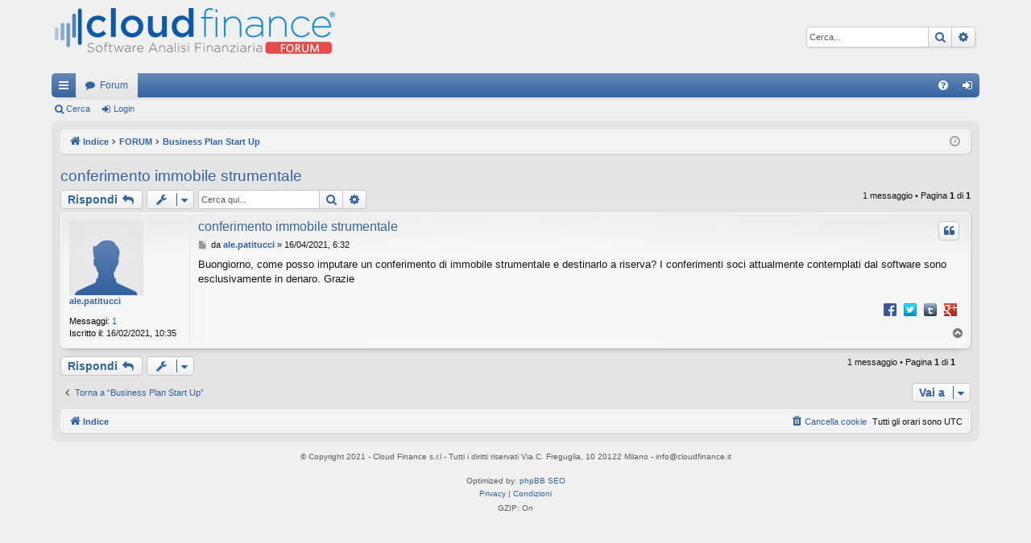

--- FILE ---
content_type: text/html; charset=UTF-8
request_url: https://forum.cloudfinance.it/post4509.html?sid=dae97f43c58e0ca85bcea5ddfefd35bf
body_size: 6854
content:
<!DOCTYPE html>
<html dir="ltr" lang="it">
<head>
<meta charset="utf-8" />
<meta http-equiv="X-UA-Compatible" content="IE=edge">
<meta name="viewport" content="width=device-width, initial-scale=1" />

<title>conferimento immobile strumentale - Cloud Finance Forum</title>




	<link rel="alternate" type="application/atom+xml" title="Feed - Cloud Finance Forum" href="/feed?sid=a7fa8f3296c8fc1c8c73bd9abc1ac9da">			<link rel="alternate" type="application/atom+xml" title="Feed - Nuovi argomenti" href="/feed/topics?sid=a7fa8f3296c8fc1c8c73bd9abc1ac9da">		<link rel="alternate" type="application/atom+xml" title="Feed - Forum - Business Plan Start Up" href="/feed/forum/10?sid=a7fa8f3296c8fc1c8c73bd9abc1ac9da">	<link rel="alternate" type="application/atom+xml" title="Feed - Argomento - conferimento immobile strumentale" href="/feed/topic/1939?sid=a7fa8f3296c8fc1c8c73bd9abc1ac9da">	
	<link rel="canonical" href="https://forum.cloudfinance.it/conferimento-immobile-strumentale-t1939.html">

<!--
	phpBB style name: elegance
	Based on style:   prosilver
	Original author:  Arty ( https://www.artodia.com )
	Modified by: 	  MrGaby
-->


<link href="https://forum.cloudfinance.it/assets/css/font-awesome.min.css?assets_version=113" rel="stylesheet">
<link href="https://forum.cloudfinance.it/styles/elegance/theme/stylesheet.css?assets_version=113" rel="stylesheet">




<!--[if lte IE 9]>
	<link href="https://forum.cloudfinance.it/styles/elegance/theme/tweaks.css?assets_version=113" rel="stylesheet">
<![endif]-->

<meta name="description" content="Buongiorno, come posso imputare un conferimento di immobile strumentale e destinarlo a riserva? I conferimenti soci attualmente contemplati dal software sono esclusivamente in denaro. Grazie" />
<!-- order matters, because we override some stuff -->

	
<link href="./ext/vinny/shareon/styles/prosilver/theme/shareon.css?assets_version=113" rel="stylesheet" media="screen" />


<script>

	(function(i,s,o,g,r,a,m){i['GoogleAnalyticsObject']=r;i[r]=i[r]||function(){
	(i[r].q=i[r].q||[]).push(arguments)},i[r].l=1*new Date();a=s.createElement(o),
	m=s.getElementsByTagName(o)[0];a.async=1;a.src=g;m.parentNode.insertBefore(a,m)
	})(window,document,'script','//www.google-analytics.com/analytics.js','ga');

	ga('create', 'UA-90518938-1', 'auto');
		ga('send', 'pageview');

</script>

</head>
<body id="phpbb" class="nojs notouch section-viewtopic/post4509.html ltr " data-online-text="Connesso">


	<a id="top" class="top-anchor" accesskey="t"></a>
	<div id="page-header" class="page-width">
		<div class="headerbar" role="banner">
					<div class="inner">

			<div id="site-description" class="site-description">
				<a id="logo" class="logo" href="https://forum.cloudfinance.it/?sid=a7fa8f3296c8fc1c8c73bd9abc1ac9da" title="Indice">
					<img src="https://forum.cloudfinance.it/styles/elegance/theme/images/logo.png" data-src-hd="https://forum.cloudfinance.it/styles/elegance/theme/images/logo_hd.png" alt="Cloud Finance Forum"/>
				</a>
				<p class="sitename">Cloud Finance Forum</p>
				<p></p>
				<p class="skiplink"><a href="#start_here">Passa al contenuto</a></p>
			</div>

															<div id="search-box" class="search-box search-header" role="search">
				<form action="./search.php?sid=a7fa8f3296c8fc1c8c73bd9abc1ac9da" method="get" id="search">
				<fieldset>
					<input name="keywords" id="keywords" type="search" maxlength="128" title="Ricerca per termini" class="inputbox search tiny" size="20" value="" placeholder="Cerca..." />
					<button class="button button-search" type="submit" title="Cerca">
						<i class="icon fa-search fa-fw" aria-hidden="true"></i><span class="sr-only">Cerca</span>
					</button>
					<a href="./search.php?sid=a7fa8f3296c8fc1c8c73bd9abc1ac9da" class="button button-search-end" title="Ricerca avanzata">
						<i class="icon fa-cog fa-fw" aria-hidden="true"></i><span class="sr-only">Ricerca avanzata</span>
					</a>
					<input type="hidden" name="sid" value="a7fa8f3296c8fc1c8c73bd9abc1ac9da" />

				</fieldset>
				</form>
			</div>
									
			</div>
					</div>


				


<div class="navbar tabbed not-static" role="navigation">
	<div class="inner page-width">
		<div class="nav-tabs"
			data-current-page="viewtopic/post4509.html">
			<ul class="leftside">
				<li id="quick-links"
					class="quick-links tab responsive-menu dropdown-container">
					<a href="#" class="nav-link dropdown-trigger">Collegamenti Rapidi</a>
					<div class="dropdown">
						<div class="pointer">
							<div class="pointer-inner"></div>
						</div>
						<ul class="dropdown-contents" role="menu">
							
<li class="separator"></li>
<li>
	<a href="./search.php?search_id=unanswered&amp;sid=a7fa8f3296c8fc1c8c73bd9abc1ac9da" role="menuitem">
		<i class="icon fa-file-o fa-fw icon-gray" aria-hidden="true"></i><span>Argomenti senza risposta</span>
	</a>
</li>
<li>
	<a href="./search.php?search_id=active_topics&amp;sid=a7fa8f3296c8fc1c8c73bd9abc1ac9da" role="menuitem">
		<i class="icon fa-file-o fa-fw icon-blue" aria-hidden="true"></i><span>Argomenti attivi</span>
	</a>
</li>
<li class="separator"></li>
<li>
	<a href="./search.php?sid=a7fa8f3296c8fc1c8c73bd9abc1ac9da" role="menuitem">
		<i class="icon fa-search fa-fw" aria-hidden="true"></i><span>Cerca</span>
	</a>
</li>

													</ul>
					</div>
				</li>
												<li class="tab forums selected" data-responsive-class="small-icon icon-forums">
					<a class="nav-link" href="https://forum.cloudfinance.it/?sid=a7fa8f3296c8fc1c8c73bd9abc1ac9da">Forum</a>
				</li>
											</ul>
			<ul class="rightside" role="menu">
								<li class="tab faq" data-select-match="faq" data-responsive-class="small-icon icon-faq">
					<a class="nav-link" href="/help/faq?sid=a7fa8f3296c8fc1c8c73bd9abc1ac9da" rel="help" title="FAQ (Domande Frequenti)" role="menuitem">
						<i class="icon fa-question-circle fa-fw" aria-hidden="true"></i><span>FAQ</span>
					</a>
				</li>
																								<li class="tab login" data-skip-responsive="true" data-select-match="login"><a class="nav-link"
						href="https://forum.cloudfinance.it/login.php" title="https://forum.cloudfinance.it/login.php"
						accesskey="x" role="menuitem">Login</a></li>
															</ul>
		</div>
	</div>
</div>

<div class="navbar secondary">
	<ul role="menubar">
								<li
			class="small-icon icon-search">
			<a href="./search.php?sid=a7fa8f3296c8fc1c8c73bd9abc1ac9da">Cerca</a>
		</li>
								<li class="small-icon icon-login"><a href="https://forum.cloudfinance.it/login.php"
				title="https://forum.cloudfinance.it/login.php">Login</a></li>
						
			</ul>
</div>

	</div>

<div id="wrap" class="page-width">

	
	<a id="start_here" class="top-anchor"></a>
	<div id="page-body" class="page-body" role="main">
		<div class="navbar">
	<ul id="nav-breadcrumbs" class="nav-breadcrumbs linklist navlinks" role="menubar">
				
		
		<li class="breadcrumbs" itemscope itemtype="https://schema.org/BreadcrumbList">

			
						<span class="crumb" itemtype="https://schema.org/ListItem" itemprop="itemListElement" itemscope><a itemprop="item" href="https://forum.cloudfinance.it/?sid=a7fa8f3296c8fc1c8c73bd9abc1ac9da" accesskey="h"
					data-navbar-reference="index"><i class="icon fa-home fa-fw"></i><span itemprop="name">Indice</span></a>
				<meta itemprop="position"
					content="1" />
			</span>

									
						<span class="crumb" itemtype="https://schema.org/ListItem" itemprop="itemListElement" itemscope data-forum-id="3"><a
					itemprop="item" href="https://forum.cloudfinance.it/forum-f3.html?sid=a7fa8f3296c8fc1c8c73bd9abc1ac9da"><span itemprop="name">FORUM</span></a>
				<meta itemprop="position"
					content="2" />
			</span>
												
						<span class="crumb" itemtype="https://schema.org/ListItem" itemprop="itemListElement" itemscope data-forum-id="10"><a
					itemprop="item" href="https://forum.cloudfinance.it/business-plan-start-up-f10.html?sid=a7fa8f3296c8fc1c8c73bd9abc1ac9da"><span itemprop="name">Business Plan Start Up</span></a>
				<meta itemprop="position"
					content="3" />
			</span>
						
			
		</li>

		
		
		<li class="rightside responsive-search">
			<a href="./search.php?sid=a7fa8f3296c8fc1c8c73bd9abc1ac9da" title="Visualizza le opzioni di ricerca avanzata" role="menuitem">
				<i class="icon fa-search fa-fw" aria-hidden="true"></i><span class="sr-only">Cerca</span>
			</a>
		</li>
				<li class="rightside dropdown-container icon-only">
			<a href="#" class="dropdown-trigger time" title="Oggi è 17/01/2026, 20:46"><i class="fa fa-clock-o"></i></a>
			<div class="dropdown">
				<div class="pointer">
					<div class="pointer-inner"></div>
				</div>
				<ul class="dropdown-contents">
					<li>Oggi è 17/01/2026, 20:46</li>
					<li>Tutti gli orari sono <span title="UTC">UTC</span></li>
				</ul>
			</div>
		</li>
	</ul>
</div>

		
		
<h2 class="topic-title"><a href="https://forum.cloudfinance.it/conferimento-immobile-strumentale-t1939.html?sid=a7fa8f3296c8fc1c8c73bd9abc1ac9da">conferimento immobile strumentale</a></h2>
<!-- NOTE: remove the style="display: none" when you want to have the forum description on the topic body -->
<div style="display: none !important;">In questa sezione del forum si discute di Business Plan<br /></div>


<div class="action-bar bar-top">
	
			<a href="https://forum.cloudfinance.it/posting.php?mode=reply&amp;f=10&amp;t=1939&amp;sid=a7fa8f3296c8fc1c8c73bd9abc1ac9da" class="button" title="Rispondi al messaggio">
							<span>Rispondi</span> <i class="icon fa-reply fa-fw" aria-hidden="true"></i>
					</a>
	
			<div class="dropdown-container dropdown-button-control topic-tools">
		<span title="Strumenti argomento" class="button button-secondary dropdown-trigger dropdown-select">
			<i class="icon fa-wrench fa-fw" aria-hidden="true"></i>
			<span class="caret"><i class="icon fa-sort-down fa-fw" aria-hidden="true"></i></span>
		</span>
		<div class="dropdown">
			<div class="pointer"><div class="pointer-inner"></div></div>
			<ul class="dropdown-contents">
																												<li>
					<a href="https://forum.cloudfinance.it/viewtopic.php?f=10&amp;t=1939&amp;view=print&amp;sid=a7fa8f3296c8fc1c8c73bd9abc1ac9da" title="Stampa pagina" accesskey="p">
						<i class="icon fa-print fa-fw" aria-hidden="true"></i><span>Stampa pagina</span>
					</a>
				</li>
											</ul>
		</div>
	</div>
	
			<div class="search-box" role="search">
			<form method="get" id="topic-search" action="./search.php?sid=a7fa8f3296c8fc1c8c73bd9abc1ac9da">
			<fieldset>
				<input class="inputbox search tiny"  type="search" name="keywords" id="search_keywords" size="20" placeholder="Cerca qui..." />
				<button class="button button-search" type="submit" title="Cerca">
					<i class="icon fa-search fa-fw" aria-hidden="true"></i><span class="sr-only">Cerca</span>
				</button>
				<a href="./search.php?sid=a7fa8f3296c8fc1c8c73bd9abc1ac9da" class="button button-search-end" title="Ricerca avanzata">
					<i class="icon fa-cog fa-fw" aria-hidden="true"></i><span class="sr-only">Ricerca avanzata</span>
				</a>
				<input type="hidden" name="t" value="1939" />
<input type="hidden" name="sf" value="msgonly" />
<input type="hidden" name="sid" value="a7fa8f3296c8fc1c8c73bd9abc1ac9da" />

			</fieldset>
			</form>
		</div>
	
			<div class="pagination">
			1 messaggio
							&bull; Pagina <strong>1</strong> di <strong>1</strong>
					</div>
		</div>




			<div id="p4509" class="post has-profile bg2">
		<div class="inner">

		<dl class="postprofile" id="profile4509">
			<dt class="no-profile-rank no-avatar">
				<div class="avatar-container">
																			</div>
								<a href="https://forum.cloudfinance.it/ale-patitucci-u332382/?sid=a7fa8f3296c8fc1c8c73bd9abc1ac9da" class="username">ale.patitucci</a>							</dt>

									
		<dd class="profile-posts"><strong>Messaggi:</strong> <a href="./search.php?author_id=332382&amp;sr=posts&amp;sid=a7fa8f3296c8fc1c8c73bd9abc1ac9da">1</a></dd>		<dd class="profile-joined"><strong>Iscritto il:</strong> 16/02/2021, 10:35</dd>		
		
						
						
		</dl>

		<div class="postbody">
						<div id="post_content4509">

						<h3 class="first">
						<a href="https://forum.cloudfinance.it/post4509.html?sid=a7fa8f3296c8fc1c8c73bd9abc1ac9da#p4509">conferimento immobile strumentale</a>
			</h3>

													<ul class="post-buttons">
																																									<li>
							<a href="https://forum.cloudfinance.it/posting.php?mode=quote&amp;f=10&amp;p=4509&amp;sid=a7fa8f3296c8fc1c8c73bd9abc1ac9da" title="Rispondi citando" class="button button-icon-only">
								<i class="icon fa-quote-left fa-fw" aria-hidden="true"></i><span class="sr-only">Cita</span>
							</a>
						</li>
														</ul>
							
						<p class="author">
									<a class="unread" href="https://forum.cloudfinance.it/post4509.html?sid=a7fa8f3296c8fc1c8c73bd9abc1ac9da#p4509" title="Messaggio">
						<i class="icon fa-file fa-fw icon-lightgray icon-md" aria-hidden="true"></i><span class="sr-only">Messaggio</span>
					</a>
								<span class="responsive-hide">da <strong><a href="https://forum.cloudfinance.it/ale-patitucci-u332382/?sid=a7fa8f3296c8fc1c8c73bd9abc1ac9da" class="username">ale.patitucci</a></strong> &raquo; </span><time datetime="2021-04-16T06:32:50+00:00">16/04/2021, 6:32</time>
			</p>
			
			
			
			<div class="content">Buongiorno, come posso imputare un conferimento di immobile strumentale e destinarlo a riserva? I conferimenti soci attualmente contemplati dal software sono esclusivamente in denaro. Grazie</div>

			
			
									
									<br />
		<ul class="share-buttons">
			<li>
				<a href="https://www.facebook.com/share.php?t=conferimento+immobile+strumentale&amp;u=https%3A%2F%2Fforum.cloudfinance.it%2Fviewtopic.php%3Fp%3D4509%23p4509" title="Share on Facebook" class="share-button share-icon-button facebook-icon"><span>Share on Facebook</span></a>
			</li>
			<li>
				<a href="https://twitter.com/share?text=conferimento+immobile+strumentale&amp;url=https%3A%2F%2Fforum.cloudfinance.it%2Fviewtopic.php%3Fp%3D4509%23p4509" title="Share on Twitter" class="share-button share-icon-button twitter-icon"><span>Share on Twitter</span></a>
			</li>
			
			
			
			
			
			
			
			<li>
				<a href="https://www.tumblr.com/share/link?url=https%3A%2F%2Fforum.cloudfinance.it%2Fviewtopic.php%3Fp%3D4509%23p4509&amp;name=conferimento+immobile+strumentale" title="Share on Tumblr" class="share-button share-icon-button tumblr-icon"><span>Share on Tumblr</span></a>
			</li>
			<li>
				<a href="https://plus.google.com/share?url=https%3A%2F%2Fforum.cloudfinance.it%2Fviewtopic.php%3Fp%3D4509%23p4509" title="Share on Google+" class="share-button share-icon-button google-icon"><span>Share on Google+</span></a>
			</li>		</ul>
		<br />
				
						</div>

		</div>

		</div>
				<div class="back2top">
						<a href="#top" class="top" title="Top">
				<i class="icon fa-chevron-circle-up fa-fw icon-gray" aria-hidden="true"></i>
				<span class="sr-only">Top</span>
			</a>
					</div>
			</div>

	

	<div class="action-bar bar-bottom">
	
			<a href="https://forum.cloudfinance.it/posting.php?mode=reply&amp;f=10&amp;t=1939&amp;sid=a7fa8f3296c8fc1c8c73bd9abc1ac9da" class="button" title="Rispondi al messaggio">
							<span>Rispondi</span> <i class="icon fa-reply fa-fw" aria-hidden="true"></i>
					</a>
		
		<div class="dropdown-container dropdown-button-control topic-tools">
		<span title="Strumenti argomento" class="button button-secondary dropdown-trigger dropdown-select">
			<i class="icon fa-wrench fa-fw" aria-hidden="true"></i>
			<span class="caret"><i class="icon fa-sort-down fa-fw" aria-hidden="true"></i></span>
		</span>
		<div class="dropdown">
			<div class="pointer"><div class="pointer-inner"></div></div>
			<ul class="dropdown-contents">
																												<li>
					<a href="https://forum.cloudfinance.it/viewtopic.php?f=10&amp;t=1939&amp;view=print&amp;sid=a7fa8f3296c8fc1c8c73bd9abc1ac9da" title="Stampa pagina" accesskey="p">
						<i class="icon fa-print fa-fw" aria-hidden="true"></i><span>Stampa pagina</span>
					</a>
				</li>
											</ul>
		</div>
	</div>

	
	
	
			<div class="pagination">
			1 messaggio
							&bull; Pagina <strong>1</strong> di <strong>1</strong>
					</div>
	</div>


<div class="action-bar actions-jump">
		<p class="jumpbox-return">
		<a href="https://forum.cloudfinance.it/business-plan-start-up-f10.html?sid=a7fa8f3296c8fc1c8c73bd9abc1ac9da" class="left-box arrow-left" accesskey="r">
			<i class="icon fa-angle-left fa-fw icon-black" aria-hidden="true"></i><span>Torna a “Business Plan Start Up”</span>
		</a>
	</p>
	
		<div class="jumpbox dropdown-container dropdown-container-right dropdown-up dropdown-left dropdown-button-control" id="jumpbox">
			<span title="Vai a" class="button button-secondary dropdown-trigger dropdown-select">
				<span>Vai a</span>
				<span class="caret"><i class="icon fa-sort-down fa-fw" aria-hidden="true"></i></span>
			</span>
		<div class="dropdown">
			<div class="pointer"><div class="pointer-inner"></div></div>
			<ul class="dropdown-contents">
																				<li><a href="https://forum.cloudfinance.it/viewforum.php?f=3&amp;sid=a7fa8f3296c8fc1c8c73bd9abc1ac9da" class="jumpbox-cat-link"> <span> FORUM</span></a></li>
																<li><a href="https://forum.cloudfinance.it/viewforum.php?f=5&amp;sid=a7fa8f3296c8fc1c8c73bd9abc1ac9da" class="jumpbox-sub-link"><span class="spacer"></span> <span>&#8627; &nbsp; Benvenuto nel forum di Cloud Finance</span></a></li>
																<li><a href="https://forum.cloudfinance.it/viewforum.php?f=6&amp;sid=a7fa8f3296c8fc1c8c73bd9abc1ac9da" class="jumpbox-sub-link"><span class="spacer"></span> <span>&#8627; &nbsp; La Piattaforma di Cloud Finance</span></a></li>
																<li><a href="https://forum.cloudfinance.it/viewforum.php?f=183&amp;sid=a7fa8f3296c8fc1c8c73bd9abc1ac9da" class="jumpbox-sub-link"><span class="spacer"></span> <span>&#8627; &nbsp; Fatturazione Elettronica</span></a></li>
																<li><a href="https://forum.cloudfinance.it/viewforum.php?f=8&amp;sid=a7fa8f3296c8fc1c8c73bd9abc1ac9da" class="jumpbox-sub-link"><span class="spacer"></span> <span>&#8627; &nbsp; Anatocismo ed Usura</span></a></li>
																<li><a href="https://forum.cloudfinance.it/viewforum.php?f=146&amp;sid=a7fa8f3296c8fc1c8c73bd9abc1ac9da" class="jumpbox-sub-link"><span class="spacer"></span><span class="spacer"></span> <span>&#8627; &nbsp; Video del Software</span></a></li>
																<li><a href="https://forum.cloudfinance.it/viewforum.php?f=11&amp;sid=a7fa8f3296c8fc1c8c73bd9abc1ac9da" class="jumpbox-sub-link"><span class="spacer"></span> <span>&#8627; &nbsp; Usura Mutui e Leasing</span></a></li>
																<li><a href="https://forum.cloudfinance.it/viewforum.php?f=125&amp;sid=a7fa8f3296c8fc1c8c73bd9abc1ac9da" class="jumpbox-sub-link"><span class="spacer"></span><span class="spacer"></span> <span>&#8627; &nbsp; Video del Software</span></a></li>
																<li><a href="https://forum.cloudfinance.it/viewforum.php?f=9&amp;sid=a7fa8f3296c8fc1c8c73bd9abc1ac9da" class="jumpbox-sub-link"><span class="spacer"></span> <span>&#8627; &nbsp; Analisi di Bilancio e rating</span></a></li>
																<li><a href="https://forum.cloudfinance.it/viewforum.php?f=127&amp;sid=a7fa8f3296c8fc1c8c73bd9abc1ac9da" class="jumpbox-sub-link"><span class="spacer"></span><span class="spacer"></span> <span>&#8627; &nbsp; Video del Software</span></a></li>
																<li><a href="https://forum.cloudfinance.it/viewforum.php?f=14&amp;sid=a7fa8f3296c8fc1c8c73bd9abc1ac9da" class="jumpbox-sub-link"><span class="spacer"></span> <span>&#8627; &nbsp; Valutazione Aziendale</span></a></li>
																<li><a href="https://forum.cloudfinance.it/viewforum.php?f=10&amp;sid=a7fa8f3296c8fc1c8c73bd9abc1ac9da" class="jumpbox-sub-link"><span class="spacer"></span> <span>&#8627; &nbsp; Business Plan Start Up</span></a></li>
																<li><a href="https://forum.cloudfinance.it/viewforum.php?f=126&amp;sid=a7fa8f3296c8fc1c8c73bd9abc1ac9da" class="jumpbox-sub-link"><span class="spacer"></span><span class="spacer"></span> <span>&#8627; &nbsp; Video del Software</span></a></li>
																<li><a href="https://forum.cloudfinance.it/viewforum.php?f=15&amp;sid=a7fa8f3296c8fc1c8c73bd9abc1ac9da" class="jumpbox-sub-link"><span class="spacer"></span> <span>&#8627; &nbsp; Piano Project Financing</span></a></li>
																<li><a href="https://forum.cloudfinance.it/viewforum.php?f=27&amp;sid=a7fa8f3296c8fc1c8c73bd9abc1ac9da" class="jumpbox-sub-link"><span class="spacer"></span> <span>&#8627; &nbsp; Aggiornamenti</span></a></li>
																<li><a href="https://forum.cloudfinance.it/viewforum.php?f=31&amp;sid=a7fa8f3296c8fc1c8c73bd9abc1ac9da" class="jumpbox-sub-link"><span class="spacer"></span><span class="spacer"></span> <span>&#8627; &nbsp; Aggiornamenti Piattaforma</span></a></li>
																<li><a href="https://forum.cloudfinance.it/viewforum.php?f=32&amp;sid=a7fa8f3296c8fc1c8c73bd9abc1ac9da" class="jumpbox-sub-link"><span class="spacer"></span><span class="spacer"></span> <span>&#8627; &nbsp; Aggiornamenti Software</span></a></li>
																<li><a href="https://forum.cloudfinance.it/viewforum.php?f=28&amp;sid=a7fa8f3296c8fc1c8c73bd9abc1ac9da" class="jumpbox-sub-link"><span class="spacer"></span> <span>&#8627; &nbsp; F.A.Q.</span></a></li>
																<li><a href="https://forum.cloudfinance.it/viewforum.php?f=26&amp;sid=a7fa8f3296c8fc1c8c73bd9abc1ac9da" class="jumpbox-sub-link"><span class="spacer"></span><span class="spacer"></span> <span>&#8627; &nbsp; Anatocismo ed Usura Conti Correnti</span></a></li>
																<li><a href="https://forum.cloudfinance.it/viewforum.php?f=144&amp;sid=a7fa8f3296c8fc1c8c73bd9abc1ac9da" class="jumpbox-sub-link"><span class="spacer"></span><span class="spacer"></span><span class="spacer"></span> <span>&#8627; &nbsp; Video Guida</span></a></li>
																<li><a href="https://forum.cloudfinance.it/viewforum.php?f=145&amp;sid=a7fa8f3296c8fc1c8c73bd9abc1ac9da" class="jumpbox-sub-link"><span class="spacer"></span><span class="spacer"></span><span class="spacer"></span><span class="spacer"></span> <span>&#8627; &nbsp; Video utilizzo del Software</span></a></li>
																<li><a href="https://forum.cloudfinance.it/viewforum.php?f=18&amp;sid=a7fa8f3296c8fc1c8c73bd9abc1ac9da" class="jumpbox-sub-link"><span class="spacer"></span><span class="spacer"></span> <span>&#8627; &nbsp; Anatocismo ed Usura Trimestrale</span></a></li>
																<li><a href="https://forum.cloudfinance.it/viewforum.php?f=41&amp;sid=a7fa8f3296c8fc1c8c73bd9abc1ac9da" class="jumpbox-sub-link"><span class="spacer"></span><span class="spacer"></span> <span>&#8627; &nbsp; Usura Mutui e Leasing</span></a></li>
																<li><a href="https://forum.cloudfinance.it/viewforum.php?f=151&amp;sid=a7fa8f3296c8fc1c8c73bd9abc1ac9da" class="jumpbox-sub-link"><span class="spacer"></span><span class="spacer"></span> <span>&#8627; &nbsp; Verifica Cartelle Equitalia</span></a></li>
																<li><a href="https://forum.cloudfinance.it/viewforum.php?f=23&amp;sid=a7fa8f3296c8fc1c8c73bd9abc1ac9da" class="jumpbox-sub-link"><span class="spacer"></span><span class="spacer"></span> <span>&#8627; &nbsp; Quesiti Conti Correnti</span></a></li>
																<li><a href="https://forum.cloudfinance.it/viewforum.php?f=138&amp;sid=a7fa8f3296c8fc1c8c73bd9abc1ac9da" class="jumpbox-sub-link"><span class="spacer"></span><span class="spacer"></span><span class="spacer"></span> <span>&#8627; &nbsp; Video Guida</span></a></li>
																<li><a href="https://forum.cloudfinance.it/viewforum.php?f=139&amp;sid=a7fa8f3296c8fc1c8c73bd9abc1ac9da" class="jumpbox-sub-link"><span class="spacer"></span><span class="spacer"></span><span class="spacer"></span><span class="spacer"></span> <span>&#8627; &nbsp; Video utilizzo del Software</span></a></li>
																<li><a href="https://forum.cloudfinance.it/viewforum.php?f=25&amp;sid=a7fa8f3296c8fc1c8c73bd9abc1ac9da" class="jumpbox-sub-link"><span class="spacer"></span><span class="spacer"></span> <span>&#8627; &nbsp; Business Plan Start Up</span></a></li>
																<li><a href="https://forum.cloudfinance.it/viewforum.php?f=24&amp;sid=a7fa8f3296c8fc1c8c73bd9abc1ac9da" class="jumpbox-sub-link"><span class="spacer"></span><span class="spacer"></span> <span>&#8627; &nbsp; Project Financing</span></a></li>
																<li><a href="https://forum.cloudfinance.it/viewforum.php?f=39&amp;sid=a7fa8f3296c8fc1c8c73bd9abc1ac9da" class="jumpbox-sub-link"><span class="spacer"></span><span class="spacer"></span> <span>&#8627; &nbsp; Piano Industriale</span></a></li>
																<li><a href="https://forum.cloudfinance.it/viewforum.php?f=40&amp;sid=a7fa8f3296c8fc1c8c73bd9abc1ac9da" class="jumpbox-sub-link"><span class="spacer"></span><span class="spacer"></span> <span>&#8627; &nbsp; Piano di Ristrutturazione</span></a></li>
																<li><a href="https://forum.cloudfinance.it/viewforum.php?f=20&amp;sid=a7fa8f3296c8fc1c8c73bd9abc1ac9da" class="jumpbox-sub-link"><span class="spacer"></span><span class="spacer"></span> <span>&#8627; &nbsp; Valutazione Aziendale</span></a></li>
																<li><a href="https://forum.cloudfinance.it/viewforum.php?f=42&amp;sid=a7fa8f3296c8fc1c8c73bd9abc1ac9da" class="jumpbox-sub-link"><span class="spacer"></span><span class="spacer"></span> <span>&#8627; &nbsp; Analisi di Bilancio e Rating</span></a></li>
																<li><a href="https://forum.cloudfinance.it/viewforum.php?f=157&amp;sid=a7fa8f3296c8fc1c8c73bd9abc1ac9da" class="jumpbox-sub-link"><span class="spacer"></span><span class="spacer"></span> <span>&#8627; &nbsp; Piano Industriale Procedura Concorsuali</span></a></li>
																<li><a href="https://forum.cloudfinance.it/viewforum.php?f=99&amp;sid=a7fa8f3296c8fc1c8c73bd9abc1ac9da" class="jumpbox-sub-link"><span class="spacer"></span><span class="spacer"></span> <span>&#8627; &nbsp; Piano del Consumatore</span></a></li>
																<li><a href="https://forum.cloudfinance.it/viewforum.php?f=172&amp;sid=a7fa8f3296c8fc1c8c73bd9abc1ac9da" class="jumpbox-sub-link"><span class="spacer"></span><span class="spacer"></span> <span>&#8627; &nbsp; Accordo Sovraindebitamento</span></a></li>
																<li><a href="https://forum.cloudfinance.it/viewforum.php?f=173&amp;sid=a7fa8f3296c8fc1c8c73bd9abc1ac9da" class="jumpbox-sub-link"><span class="spacer"></span><span class="spacer"></span> <span>&#8627; &nbsp; Liquidazione del Patrimonio</span></a></li>
																<li><a href="https://forum.cloudfinance.it/viewforum.php?f=49&amp;sid=a7fa8f3296c8fc1c8c73bd9abc1ac9da" class="jumpbox-sub-link"><span class="spacer"></span> <span>&#8627; &nbsp; Manuali Software</span></a></li>
																<li><a href="https://forum.cloudfinance.it/viewforum.php?f=51&amp;sid=a7fa8f3296c8fc1c8c73bd9abc1ac9da" class="jumpbox-sub-link"><span class="spacer"></span><span class="spacer"></span> <span>&#8627; &nbsp; Anatocismo e Usura Conti Correnti</span></a></li>
																<li><a href="https://forum.cloudfinance.it/viewforum.php?f=142&amp;sid=a7fa8f3296c8fc1c8c73bd9abc1ac9da" class="jumpbox-sub-link"><span class="spacer"></span><span class="spacer"></span><span class="spacer"></span> <span>&#8627; &nbsp; Video Guida</span></a></li>
																<li><a href="https://forum.cloudfinance.it/viewforum.php?f=143&amp;sid=a7fa8f3296c8fc1c8c73bd9abc1ac9da" class="jumpbox-sub-link"><span class="spacer"></span><span class="spacer"></span><span class="spacer"></span><span class="spacer"></span> <span>&#8627; &nbsp; Video utilizzo del Software</span></a></li>
																<li><a href="https://forum.cloudfinance.it/viewforum.php?f=82&amp;sid=a7fa8f3296c8fc1c8c73bd9abc1ac9da" class="jumpbox-sub-link"><span class="spacer"></span><span class="spacer"></span><span class="spacer"></span> <span>&#8627; &nbsp; Manuale in PDF</span></a></li>
																<li><a href="https://forum.cloudfinance.it/viewforum.php?f=83&amp;sid=a7fa8f3296c8fc1c8c73bd9abc1ac9da" class="jumpbox-sub-link"><span class="spacer"></span><span class="spacer"></span><span class="spacer"></span><span class="spacer"></span> <span>&#8627; &nbsp; Scarica Manuale in PDF</span></a></li>
																<li><a href="https://forum.cloudfinance.it/viewforum.php?f=66&amp;sid=a7fa8f3296c8fc1c8c73bd9abc1ac9da" class="jumpbox-sub-link"><span class="spacer"></span><span class="spacer"></span><span class="spacer"></span> <span>&#8627; &nbsp; Introduzione</span></a></li>
																<li><a href="https://forum.cloudfinance.it/viewforum.php?f=65&amp;sid=a7fa8f3296c8fc1c8c73bd9abc1ac9da" class="jumpbox-sub-link"><span class="spacer"></span><span class="spacer"></span><span class="spacer"></span> <span>&#8627; &nbsp; Inserimento Dati Conto Corrente</span></a></li>
																<li><a href="https://forum.cloudfinance.it/viewforum.php?f=78&amp;sid=a7fa8f3296c8fc1c8c73bd9abc1ac9da" class="jumpbox-sub-link"><span class="spacer"></span><span class="spacer"></span><span class="spacer"></span> <span>&#8627; &nbsp; Opzione di Analisi</span></a></li>
																<li><a href="https://forum.cloudfinance.it/viewforum.php?f=79&amp;sid=a7fa8f3296c8fc1c8c73bd9abc1ac9da" class="jumpbox-sub-link"><span class="spacer"></span><span class="spacer"></span><span class="spacer"></span> <span>&#8627; &nbsp; Verifica Usura Contrattuale</span></a></li>
																<li><a href="https://forum.cloudfinance.it/viewforum.php?f=64&amp;sid=a7fa8f3296c8fc1c8c73bd9abc1ac9da" class="jumpbox-sub-link"><span class="spacer"></span><span class="spacer"></span><span class="spacer"></span> <span>&#8627; &nbsp; Risultati Analisi Conto</span></a></li>
																<li><a href="https://forum.cloudfinance.it/viewforum.php?f=63&amp;sid=a7fa8f3296c8fc1c8c73bd9abc1ac9da" class="jumpbox-sub-link"><span class="spacer"></span><span class="spacer"></span><span class="spacer"></span> <span>&#8627; &nbsp; Opzione di Ricalcolo</span></a></li>
																<li><a href="https://forum.cloudfinance.it/viewforum.php?f=61&amp;sid=a7fa8f3296c8fc1c8c73bd9abc1ac9da" class="jumpbox-sub-link"><span class="spacer"></span><span class="spacer"></span><span class="spacer"></span> <span>&#8627; &nbsp; Configurazione Quesiti</span></a></li>
																<li><a href="https://forum.cloudfinance.it/viewforum.php?f=77&amp;sid=a7fa8f3296c8fc1c8c73bd9abc1ac9da" class="jumpbox-sub-link"><span class="spacer"></span><span class="spacer"></span><span class="spacer"></span> <span>&#8627; &nbsp; Risultati Ricalcolo</span></a></li>
																<li><a href="https://forum.cloudfinance.it/viewforum.php?f=84&amp;sid=a7fa8f3296c8fc1c8c73bd9abc1ac9da" class="jumpbox-sub-link"><span class="spacer"></span><span class="spacer"></span> <span>&#8627; &nbsp; Anatocismo E Usura Trimestrale</span></a></li>
																<li><a href="https://forum.cloudfinance.it/viewforum.php?f=95&amp;sid=a7fa8f3296c8fc1c8c73bd9abc1ac9da" class="jumpbox-sub-link"><span class="spacer"></span><span class="spacer"></span><span class="spacer"></span> <span>&#8627; &nbsp; Manuale in PDF</span></a></li>
																<li><a href="https://forum.cloudfinance.it/viewforum.php?f=93&amp;sid=a7fa8f3296c8fc1c8c73bd9abc1ac9da" class="jumpbox-sub-link"><span class="spacer"></span><span class="spacer"></span><span class="spacer"></span><span class="spacer"></span> <span>&#8627; &nbsp; Scarica Manuale in PDF</span></a></li>
																<li><a href="https://forum.cloudfinance.it/viewforum.php?f=92&amp;sid=a7fa8f3296c8fc1c8c73bd9abc1ac9da" class="jumpbox-sub-link"><span class="spacer"></span><span class="spacer"></span><span class="spacer"></span> <span>&#8627; &nbsp; Introduzione</span></a></li>
																<li><a href="https://forum.cloudfinance.it/viewforum.php?f=91&amp;sid=a7fa8f3296c8fc1c8c73bd9abc1ac9da" class="jumpbox-sub-link"><span class="spacer"></span><span class="spacer"></span><span class="spacer"></span> <span>&#8627; &nbsp; Inserimento dai dati del conto</span></a></li>
																<li><a href="https://forum.cloudfinance.it/viewforum.php?f=90&amp;sid=a7fa8f3296c8fc1c8c73bd9abc1ac9da" class="jumpbox-sub-link"><span class="spacer"></span><span class="spacer"></span><span class="spacer"></span> <span>&#8627; &nbsp; Opzioni di Analisi</span></a></li>
																<li><a href="https://forum.cloudfinance.it/viewforum.php?f=88&amp;sid=a7fa8f3296c8fc1c8c73bd9abc1ac9da" class="jumpbox-sub-link"><span class="spacer"></span><span class="spacer"></span><span class="spacer"></span> <span>&#8627; &nbsp; Risultati Analisi Conto</span></a></li>
																<li><a href="https://forum.cloudfinance.it/viewforum.php?f=87&amp;sid=a7fa8f3296c8fc1c8c73bd9abc1ac9da" class="jumpbox-sub-link"><span class="spacer"></span><span class="spacer"></span><span class="spacer"></span> <span>&#8627; &nbsp; Configurazione ricalcolo</span></a></li>
																<li><a href="https://forum.cloudfinance.it/viewforum.php?f=86&amp;sid=a7fa8f3296c8fc1c8c73bd9abc1ac9da" class="jumpbox-sub-link"><span class="spacer"></span><span class="spacer"></span><span class="spacer"></span> <span>&#8627; &nbsp; Ricalcolo Competenze</span></a></li>
																<li><a href="https://forum.cloudfinance.it/viewforum.php?f=85&amp;sid=a7fa8f3296c8fc1c8c73bd9abc1ac9da" class="jumpbox-sub-link"><span class="spacer"></span><span class="spacer"></span><span class="spacer"></span> <span>&#8627; &nbsp; Risultati Ricalcolo</span></a></li>
																<li><a href="https://forum.cloudfinance.it/viewforum.php?f=50&amp;sid=a7fa8f3296c8fc1c8c73bd9abc1ac9da" class="jumpbox-sub-link"><span class="spacer"></span><span class="spacer"></span> <span>&#8627; &nbsp; Usura Mutui e Leasing</span></a></li>
																<li><a href="https://forum.cloudfinance.it/viewforum.php?f=128&amp;sid=a7fa8f3296c8fc1c8c73bd9abc1ac9da" class="jumpbox-sub-link"><span class="spacer"></span><span class="spacer"></span><span class="spacer"></span> <span>&#8627; &nbsp; Video Guida</span></a></li>
																<li><a href="https://forum.cloudfinance.it/viewforum.php?f=129&amp;sid=a7fa8f3296c8fc1c8c73bd9abc1ac9da" class="jumpbox-sub-link"><span class="spacer"></span><span class="spacer"></span><span class="spacer"></span><span class="spacer"></span> <span>&#8627; &nbsp; Video utilizzo del Software</span></a></li>
																<li><a href="https://forum.cloudfinance.it/viewforum.php?f=97&amp;sid=a7fa8f3296c8fc1c8c73bd9abc1ac9da" class="jumpbox-sub-link"><span class="spacer"></span><span class="spacer"></span><span class="spacer"></span> <span>&#8627; &nbsp; Manuale in PDF</span></a></li>
																<li><a href="https://forum.cloudfinance.it/viewforum.php?f=98&amp;sid=a7fa8f3296c8fc1c8c73bd9abc1ac9da" class="jumpbox-sub-link"><span class="spacer"></span><span class="spacer"></span><span class="spacer"></span><span class="spacer"></span> <span>&#8627; &nbsp; Scarica Manuale in PDF</span></a></li>
																<li><a href="https://forum.cloudfinance.it/viewforum.php?f=117&amp;sid=a7fa8f3296c8fc1c8c73bd9abc1ac9da" class="jumpbox-sub-link"><span class="spacer"></span><span class="spacer"></span> <span>&#8627; &nbsp; Verifica Cartelle Equitalia</span></a></li>
																<li><a href="https://forum.cloudfinance.it/viewforum.php?f=120&amp;sid=a7fa8f3296c8fc1c8c73bd9abc1ac9da" class="jumpbox-sub-link"><span class="spacer"></span><span class="spacer"></span><span class="spacer"></span> <span>&#8627; &nbsp; Manuale in PDF</span></a></li>
																<li><a href="https://forum.cloudfinance.it/viewforum.php?f=121&amp;sid=a7fa8f3296c8fc1c8c73bd9abc1ac9da" class="jumpbox-sub-link"><span class="spacer"></span><span class="spacer"></span><span class="spacer"></span><span class="spacer"></span> <span>&#8627; &nbsp; Scarica Manuale in PDF</span></a></li>
																<li><a href="https://forum.cloudfinance.it/viewforum.php?f=118&amp;sid=a7fa8f3296c8fc1c8c73bd9abc1ac9da" class="jumpbox-sub-link"><span class="spacer"></span><span class="spacer"></span><span class="spacer"></span> <span>&#8627; &nbsp; IPOTESI 1) VERIFICA ESTRATTO DI RUOLO</span></a></li>
																<li><a href="https://forum.cloudfinance.it/viewforum.php?f=119&amp;sid=a7fa8f3296c8fc1c8c73bd9abc1ac9da" class="jumpbox-sub-link"><span class="spacer"></span><span class="spacer"></span><span class="spacer"></span> <span>&#8627; &nbsp; IPOTESI 2) VERIFICA PIANO RATEALE</span></a></li>
																<li><a href="https://forum.cloudfinance.it/viewforum.php?f=100&amp;sid=a7fa8f3296c8fc1c8c73bd9abc1ac9da" class="jumpbox-sub-link"><span class="spacer"></span><span class="spacer"></span> <span>&#8627; &nbsp; Analisi di Bilancio e Rating</span></a></li>
																<li><a href="https://forum.cloudfinance.it/viewforum.php?f=130&amp;sid=a7fa8f3296c8fc1c8c73bd9abc1ac9da" class="jumpbox-sub-link"><span class="spacer"></span><span class="spacer"></span><span class="spacer"></span> <span>&#8627; &nbsp; Video Guida</span></a></li>
																<li><a href="https://forum.cloudfinance.it/viewforum.php?f=131&amp;sid=a7fa8f3296c8fc1c8c73bd9abc1ac9da" class="jumpbox-sub-link"><span class="spacer"></span><span class="spacer"></span><span class="spacer"></span><span class="spacer"></span> <span>&#8627; &nbsp; Video utilizzo del Software</span></a></li>
																<li><a href="https://forum.cloudfinance.it/viewforum.php?f=101&amp;sid=a7fa8f3296c8fc1c8c73bd9abc1ac9da" class="jumpbox-sub-link"><span class="spacer"></span><span class="spacer"></span><span class="spacer"></span> <span>&#8627; &nbsp; Manuale in PDF</span></a></li>
																<li><a href="https://forum.cloudfinance.it/viewforum.php?f=102&amp;sid=a7fa8f3296c8fc1c8c73bd9abc1ac9da" class="jumpbox-sub-link"><span class="spacer"></span><span class="spacer"></span><span class="spacer"></span><span class="spacer"></span> <span>&#8627; &nbsp; Scarica Manuale in PDF</span></a></li>
																<li><a href="https://forum.cloudfinance.it/viewforum.php?f=105&amp;sid=a7fa8f3296c8fc1c8c73bd9abc1ac9da" class="jumpbox-sub-link"><span class="spacer"></span><span class="spacer"></span> <span>&#8627; &nbsp; Valutazione Aziendale</span></a></li>
																<li><a href="https://forum.cloudfinance.it/viewforum.php?f=108&amp;sid=a7fa8f3296c8fc1c8c73bd9abc1ac9da" class="jumpbox-sub-link"><span class="spacer"></span><span class="spacer"></span> <span>&#8627; &nbsp; Piano Industriale</span></a></li>
																<li><a href="https://forum.cloudfinance.it/viewforum.php?f=167&amp;sid=a7fa8f3296c8fc1c8c73bd9abc1ac9da" class="jumpbox-sub-link"><span class="spacer"></span><span class="spacer"></span><span class="spacer"></span> <span>&#8627; &nbsp; Video Guide</span></a></li>
																<li><a href="https://forum.cloudfinance.it/viewforum.php?f=168&amp;sid=a7fa8f3296c8fc1c8c73bd9abc1ac9da" class="jumpbox-sub-link"><span class="spacer"></span><span class="spacer"></span><span class="spacer"></span><span class="spacer"></span> <span>&#8627; &nbsp; Video utilizzo del software</span></a></li>
																<li><a href="https://forum.cloudfinance.it/viewforum.php?f=109&amp;sid=a7fa8f3296c8fc1c8c73bd9abc1ac9da" class="jumpbox-sub-link"><span class="spacer"></span><span class="spacer"></span><span class="spacer"></span> <span>&#8627; &nbsp; Manuale in PDF</span></a></li>
																<li><a href="https://forum.cloudfinance.it/viewforum.php?f=110&amp;sid=a7fa8f3296c8fc1c8c73bd9abc1ac9da" class="jumpbox-sub-link"><span class="spacer"></span><span class="spacer"></span><span class="spacer"></span><span class="spacer"></span> <span>&#8627; &nbsp; Scarica Manuale in PDF</span></a></li>
																<li><a href="https://forum.cloudfinance.it/viewforum.php?f=111&amp;sid=a7fa8f3296c8fc1c8c73bd9abc1ac9da" class="jumpbox-sub-link"><span class="spacer"></span><span class="spacer"></span> <span>&#8627; &nbsp; Piano di Ristrutturazione</span></a></li>
																<li><a href="https://forum.cloudfinance.it/viewforum.php?f=112&amp;sid=a7fa8f3296c8fc1c8c73bd9abc1ac9da" class="jumpbox-sub-link"><span class="spacer"></span><span class="spacer"></span><span class="spacer"></span> <span>&#8627; &nbsp; Manuale in PDF</span></a></li>
																<li><a href="https://forum.cloudfinance.it/viewforum.php?f=113&amp;sid=a7fa8f3296c8fc1c8c73bd9abc1ac9da" class="jumpbox-sub-link"><span class="spacer"></span><span class="spacer"></span><span class="spacer"></span><span class="spacer"></span> <span>&#8627; &nbsp; Scarica Manuale in PDF</span></a></li>
																<li><a href="https://forum.cloudfinance.it/viewforum.php?f=56&amp;sid=a7fa8f3296c8fc1c8c73bd9abc1ac9da" class="jumpbox-sub-link"><span class="spacer"></span><span class="spacer"></span> <span>&#8627; &nbsp; Business Plan Start Up</span></a></li>
																<li><a href="https://forum.cloudfinance.it/viewforum.php?f=132&amp;sid=a7fa8f3296c8fc1c8c73bd9abc1ac9da" class="jumpbox-sub-link"><span class="spacer"></span><span class="spacer"></span><span class="spacer"></span> <span>&#8627; &nbsp; Video Guida</span></a></li>
																<li><a href="https://forum.cloudfinance.it/viewforum.php?f=133&amp;sid=a7fa8f3296c8fc1c8c73bd9abc1ac9da" class="jumpbox-sub-link"><span class="spacer"></span><span class="spacer"></span><span class="spacer"></span><span class="spacer"></span> <span>&#8627; &nbsp; Video utilizzo del Software</span></a></li>
																<li><a href="https://forum.cloudfinance.it/viewforum.php?f=134&amp;sid=a7fa8f3296c8fc1c8c73bd9abc1ac9da" class="jumpbox-sub-link"><span class="spacer"></span><span class="spacer"></span><span class="spacer"></span> <span>&#8627; &nbsp; Manuale in PDF</span></a></li>
																<li><a href="https://forum.cloudfinance.it/viewforum.php?f=135&amp;sid=a7fa8f3296c8fc1c8c73bd9abc1ac9da" class="jumpbox-sub-link"><span class="spacer"></span><span class="spacer"></span><span class="spacer"></span><span class="spacer"></span> <span>&#8627; &nbsp; Scarica Manuale in PDF</span></a></li>
																<li><a href="https://forum.cloudfinance.it/viewforum.php?f=59&amp;sid=a7fa8f3296c8fc1c8c73bd9abc1ac9da" class="jumpbox-sub-link"><span class="spacer"></span><span class="spacer"></span> <span>&#8627; &nbsp; Piano Project Financing</span></a></li>
																<li><a href="https://forum.cloudfinance.it/viewforum.php?f=163&amp;sid=a7fa8f3296c8fc1c8c73bd9abc1ac9da" class="jumpbox-sub-link"><span class="spacer"></span><span class="spacer"></span><span class="spacer"></span> <span>&#8627; &nbsp; Manuale in PDF</span></a></li>
																<li><a href="https://forum.cloudfinance.it/viewforum.php?f=164&amp;sid=a7fa8f3296c8fc1c8c73bd9abc1ac9da" class="jumpbox-sub-link"><span class="spacer"></span><span class="spacer"></span><span class="spacer"></span><span class="spacer"></span> <span>&#8627; &nbsp; Scarica Manuale in PDF</span></a></li>
																<li><a href="https://forum.cloudfinance.it/viewforum.php?f=114&amp;sid=a7fa8f3296c8fc1c8c73bd9abc1ac9da" class="jumpbox-sub-link"><span class="spacer"></span><span class="spacer"></span> <span>&#8627; &nbsp; Piano Industriale Procedure Concorsuali</span></a></li>
																<li><a href="https://forum.cloudfinance.it/viewforum.php?f=115&amp;sid=a7fa8f3296c8fc1c8c73bd9abc1ac9da" class="jumpbox-sub-link"><span class="spacer"></span><span class="spacer"></span><span class="spacer"></span> <span>&#8627; &nbsp; Manuale in PDF</span></a></li>
																<li><a href="https://forum.cloudfinance.it/viewforum.php?f=116&amp;sid=a7fa8f3296c8fc1c8c73bd9abc1ac9da" class="jumpbox-sub-link"><span class="spacer"></span><span class="spacer"></span><span class="spacer"></span><span class="spacer"></span> <span>&#8627; &nbsp; Scarica Manuale in PDF</span></a></li>
																<li><a href="https://forum.cloudfinance.it/viewforum.php?f=122&amp;sid=a7fa8f3296c8fc1c8c73bd9abc1ac9da" class="jumpbox-sub-link"><span class="spacer"></span><span class="spacer"></span> <span>&#8627; &nbsp; Piano del Consumatore</span></a></li>
																<li><a href="https://forum.cloudfinance.it/viewforum.php?f=150&amp;sid=a7fa8f3296c8fc1c8c73bd9abc1ac9da" class="jumpbox-sub-link"><span class="spacer"></span><span class="spacer"></span> <span>&#8627; &nbsp; Accordo Sovraindebitamento</span></a></li>
																<li><a href="https://forum.cloudfinance.it/viewforum.php?f=152&amp;sid=a7fa8f3296c8fc1c8c73bd9abc1ac9da" class="jumpbox-sub-link"><span class="spacer"></span><span class="spacer"></span> <span>&#8627; &nbsp; Liquidazione del Patrimonio</span></a></li>
																<li><a href="https://forum.cloudfinance.it/viewforum.php?f=103&amp;sid=a7fa8f3296c8fc1c8c73bd9abc1ac9da" class="jumpbox-sub-link"><span class="spacer"></span><span class="spacer"></span> <span>&#8627; &nbsp; Bilancio XBRL</span></a></li>
																<li><a href="https://forum.cloudfinance.it/viewforum.php?f=104&amp;sid=a7fa8f3296c8fc1c8c73bd9abc1ac9da" class="jumpbox-sub-link"><span class="spacer"></span><span class="spacer"></span><span class="spacer"></span> <span>&#8627; &nbsp; Scarica Manuale in PDF</span></a></li>
																<li><a href="https://forum.cloudfinance.it/viewforum.php?f=43&amp;sid=a7fa8f3296c8fc1c8c73bd9abc1ac9da" class="jumpbox-sub-link"><span class="spacer"></span> <span>&#8627; &nbsp; Guida Area Riservata</span></a></li>
																<li><a href="https://forum.cloudfinance.it/viewforum.php?f=44&amp;sid=a7fa8f3296c8fc1c8c73bd9abc1ac9da" class="jumpbox-sub-link"><span class="spacer"></span><span class="spacer"></span> <span>&#8627; &nbsp; Acquisto Software e Registrazione al portale Cloud Finance</span></a></li>
																<li><a href="https://forum.cloudfinance.it/viewforum.php?f=45&amp;sid=a7fa8f3296c8fc1c8c73bd9abc1ac9da" class="jumpbox-sub-link"><span class="spacer"></span><span class="spacer"></span> <span>&#8627; &nbsp; Accesso all'area riservata</span></a></li>
																<li><a href="https://forum.cloudfinance.it/viewforum.php?f=46&amp;sid=a7fa8f3296c8fc1c8c73bd9abc1ac9da" class="jumpbox-sub-link"><span class="spacer"></span><span class="spacer"></span> <span>&#8627; &nbsp; Gestione Progetti</span></a></li>
																<li><a href="https://forum.cloudfinance.it/viewforum.php?f=47&amp;sid=a7fa8f3296c8fc1c8c73bd9abc1ac9da" class="jumpbox-sub-link"><span class="spacer"></span><span class="spacer"></span> <span>&#8627; &nbsp; Gestione Abbonamenti, Postazioni e Fatture</span></a></li>
																<li><a href="https://forum.cloudfinance.it/viewforum.php?f=161&amp;sid=a7fa8f3296c8fc1c8c73bd9abc1ac9da" class="jumpbox-sub-link"><span class="spacer"></span><span class="spacer"></span> <span>&#8627; &nbsp; Gestione Pratiche</span></a></li>
																<li><a href="https://forum.cloudfinance.it/viewforum.php?f=48&amp;sid=a7fa8f3296c8fc1c8c73bd9abc1ac9da" class="jumpbox-sub-link"><span class="spacer"></span> <span>&#8627; &nbsp; Guida WebApp</span></a></li>
																<li><a href="https://forum.cloudfinance.it/viewforum.php?f=147&amp;sid=a7fa8f3296c8fc1c8c73bd9abc1ac9da" class="jumpbox-sub-link"><span class="spacer"></span> <span>&#8627; &nbsp; Casi Pratici</span></a></li>
																<li><a href="https://forum.cloudfinance.it/viewforum.php?f=148&amp;sid=a7fa8f3296c8fc1c8c73bd9abc1ac9da" class="jumpbox-sub-link"><span class="spacer"></span><span class="spacer"></span> <span>&#8627; &nbsp; Usura Mutui e Leasing</span></a></li>
																<li><a href="https://forum.cloudfinance.it/viewforum.php?f=149&amp;sid=a7fa8f3296c8fc1c8c73bd9abc1ac9da" class="jumpbox-sub-link"><span class="spacer"></span><span class="spacer"></span> <span>&#8627; &nbsp; Verifica Cartelle Equitalia</span></a></li>
																<li><a href="https://forum.cloudfinance.it/viewforum.php?f=165&amp;sid=a7fa8f3296c8fc1c8c73bd9abc1ac9da" class="jumpbox-sub-link"><span class="spacer"></span><span class="spacer"></span> <span>&#8627; &nbsp; Piano del Consumatore</span></a></li>
																<li><a href="https://forum.cloudfinance.it/viewforum.php?f=166&amp;sid=a7fa8f3296c8fc1c8c73bd9abc1ac9da" class="jumpbox-sub-link"><span class="spacer"></span><span class="spacer"></span> <span>&#8627; &nbsp; Accordo Sovraindebitamento</span></a></li>
																<li><a href="https://forum.cloudfinance.it/viewforum.php?f=169&amp;sid=a7fa8f3296c8fc1c8c73bd9abc1ac9da" class="jumpbox-sub-link"><span class="spacer"></span><span class="spacer"></span> <span>&#8627; &nbsp; Liquidazione del Patrimonio</span></a></li>
																<li><a href="https://forum.cloudfinance.it/viewforum.php?f=158&amp;sid=a7fa8f3296c8fc1c8c73bd9abc1ac9da" class="jumpbox-sub-link"><span class="spacer"></span> <span>&#8627; &nbsp; Gestionale OCC</span></a></li>
																<li><a href="https://forum.cloudfinance.it/viewforum.php?f=159&amp;sid=a7fa8f3296c8fc1c8c73bd9abc1ac9da" class="jumpbox-sub-link"><span class="spacer"></span><span class="spacer"></span> <span>&#8627; &nbsp; Area Pubblica Debitore</span></a></li>
																<li><a href="https://forum.cloudfinance.it/viewforum.php?f=160&amp;sid=a7fa8f3296c8fc1c8c73bd9abc1ac9da" class="jumpbox-sub-link"><span class="spacer"></span><span class="spacer"></span> <span>&#8627; &nbsp; Gestione Pratiche</span></a></li>
											</ul>
		</div>
	</div>

	</div>



</div>


<div class="navbar" role="navigation">
	<div class="inner">

	<ul id="nav-footer" class="nav-footer linklist" role="menubar">
		<li class="breadcrumbs">
									<span class="crumb"><a href="https://forum.cloudfinance.it/?sid=a7fa8f3296c8fc1c8c73bd9abc1ac9da" data-navbar-reference="index"><i class="icon fa-home fa-fw" aria-hidden="true"></i><span>Indice</span></a></span>					</li>
		
				<li class="rightside">Tutti gli orari sono <span title="UTC">UTC</span></li>
							<li class="rightside">
				<a href="https://forum.cloudfinance.it/ucp.php?mode=delete_cookies&amp;sid=a7fa8f3296c8fc1c8c73bd9abc1ac9da" data-ajax="true" data-refresh="true" role="menuitem">
					<i class="icon fa-trash fa-fw" aria-hidden="true"></i><span>Cancella cookie</span>
				</a>
			</li>
														</ul>

	</div>
</div>
</div>

<div id="page-footer" class="page-width" role="contentinfo">
	
	<div class="copyright">
		<p class="footer-row">
			<span class="footer-copyright">
				© Copyright 2021 - Cloud Finance s.r.l - Tutti i diritti riservati
				Via C. Freguglia, 10 20122 Milano - info@cloudfinance.it
			</span>
		</p>
		<br />	Optimized by: <a href="http://www.phpBB-SEO.ir/" target="_blank">phpBB SEO</a>
		<p class="footer-row" role="menu">
			<a class="footer-link" href="https://forum.cloudfinance.it/ucp.php?mode=privacy&amp;sid=a7fa8f3296c8fc1c8c73bd9abc1ac9da" title="Privacy" role="menuitem">
				<span class="footer-link-text">Privacy</span>
			</a>
			|
			<a class="footer-link" href="https://forum.cloudfinance.it/ucp.php?mode=terms&amp;sid=a7fa8f3296c8fc1c8c73bd9abc1ac9da" title="Condizioni" role="menuitem">
				<span class="footer-link-text">Condizioni</span>
			</a>
		</p>
				<p class="footer-row">
			<span class="footer-info">GZIP: On</span>
		</p>
					</div>

	<div id="darkenwrapper" class="darkenwrapper" data-ajax-error-title="Errore AJAX"
		data-ajax-error-text="Si è verificato un errore durante l’elaborazione della richiesta." data-ajax-error-text-abort="Richiesta utente interrotta"
		data-ajax-error-text-timeout="La tua richiesta è scaduta; riprova."
		data-ajax-error-text-parsererror="Si è verificato un errore con la richiesta e il server ha restituito una risposta non valida.">
		<div id="darken" class="darken">&nbsp;</div>
	</div>

	<div id="phpbb_alert" class="phpbb_alert" data-l-err="Errore"
		data-l-timeout-processing-req="Richiesta scaduta.">
		<a href="#" class="alert_close">
		</a>
		<h3 class="alert_title">&nbsp;</h3>
		<p class="alert_text"></p>
	</div>
	<div id="phpbb_confirm" class="phpbb_alert">
		<a href="#" class="alert_close">
		</a>
		<div class="alert_text"></div>
	</div>
</div>


<div>
	<a id="bottom" class="top-anchor" accesskey="z"></a>
	
	</div>

<script src="https://forum.cloudfinance.it/assets/javascript/jquery.min.js?assets_version=113"></script>
<script src="https://forum.cloudfinance.it/assets/javascript/core.js?assets_version=113"></script>


<script type="text/javascript">
var phpbb_seo = {
	delim_start:'-',
	static_pagination:'page',
	ext_pagination:'.html',
	external:'1',
	external_sub:'',
	ext_classes:'',
	hashfix:'',
	phpEx:'php'
};
</script>


<script src="./styles/elegance/template/forum_fn.js?assets_version=113"></script>
<script src="./styles/elegance/template/ajax.js?assets_version=113"></script>
<script src="./ext/phpbbseo/usu/styles/all/template/phpbb_seo.js?assets_version=113"></script>



</body>

</html>